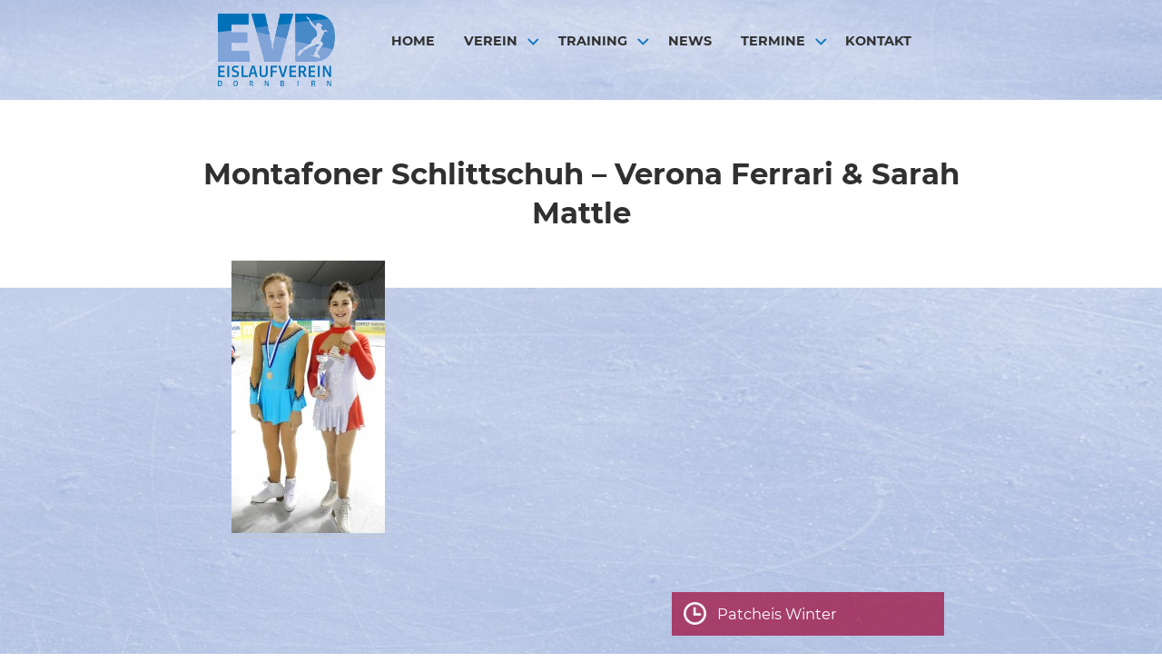

--- FILE ---
content_type: text/html; charset=UTF-8
request_url: https://www.eislaufverein-dornbirn.at/fotos/galerie-ms_verona-sarah-2/
body_size: 8526
content:
<!DOCTYPE html>
<html lang="de">
<head>
<meta charset="UTF-8">
<meta name="viewport" content="width=device-width, initial-scale=1">
<title>Montafoner Schlittschuh - Verona Ferrari &amp; Sarah Mattle - Eislaufverein Dornbirn</title>
<link rel="profile" href="http://gmpg.org/xfn/11">
<link rel="pingback" href="https://www.eislaufverein-dornbirn.at/xmlrpc.php">


	  <meta name='robots' content='index, follow, max-image-preview:large, max-snippet:-1, max-video-preview:-1' />
	<style>img:is([sizes="auto" i], [sizes^="auto," i]) { contain-intrinsic-size: 3000px 1500px }</style>
	
	<!-- This site is optimized with the Yoast SEO plugin v26.1 - https://yoast.com/wordpress/plugins/seo/ -->
	<title>Montafoner Schlittschuh - Verona Ferrari &amp; Sarah Mattle - Eislaufverein Dornbirn</title>
	<link rel="canonical" href="https://www.eislaufverein-dornbirn.at/fotos/galerie-ms_verona-sarah-2/" />
	<meta property="og:locale" content="de_DE" />
	<meta property="og:type" content="article" />
	<meta property="og:title" content="Montafoner Schlittschuh - Verona Ferrari &amp; Sarah Mattle - Eislaufverein Dornbirn" />
	<meta property="og:description" content="Montafoner Schlittschuh - Verona Ferrari &amp; Sarah Mattle" />
	<meta property="og:url" content="https://www.eislaufverein-dornbirn.at/fotos/galerie-ms_verona-sarah-2/" />
	<meta property="og:site_name" content="Eislaufverein Dornbirn" />
	<meta property="article:modified_time" content="2016-02-28T13:24:54+00:00" />
	<meta property="og:image" content="https://www.eislaufverein-dornbirn.at/fotos/galerie-ms_verona-sarah-2" />
	<meta property="og:image:width" content="675" />
	<meta property="og:image:height" content="1200" />
	<meta property="og:image:type" content="image/jpeg" />
	<meta name="twitter:card" content="summary_large_image" />
	<script type="application/ld+json" class="yoast-schema-graph">{"@context":"https://schema.org","@graph":[{"@type":"WebPage","@id":"https://www.eislaufverein-dornbirn.at/fotos/galerie-ms_verona-sarah-2/","url":"https://www.eislaufverein-dornbirn.at/fotos/galerie-ms_verona-sarah-2/","name":"Montafoner Schlittschuh - Verona Ferrari & Sarah Mattle - Eislaufverein Dornbirn","isPartOf":{"@id":"https://www.eislaufverein-dornbirn.at/#website"},"primaryImageOfPage":{"@id":"https://www.eislaufverein-dornbirn.at/fotos/galerie-ms_verona-sarah-2/#primaryimage"},"image":{"@id":"https://www.eislaufverein-dornbirn.at/fotos/galerie-ms_verona-sarah-2/#primaryimage"},"thumbnailUrl":"https://www.eislaufverein-dornbirn.at/wp-content/uploads/2015/12/galerie-ms_verona-sarah-2.jpg","datePublished":"2016-02-28T13:19:43+00:00","dateModified":"2016-02-28T13:24:54+00:00","breadcrumb":{"@id":"https://www.eislaufverein-dornbirn.at/fotos/galerie-ms_verona-sarah-2/#breadcrumb"},"inLanguage":"de","potentialAction":[{"@type":"ReadAction","target":["https://www.eislaufverein-dornbirn.at/fotos/galerie-ms_verona-sarah-2/"]}]},{"@type":"ImageObject","inLanguage":"de","@id":"https://www.eislaufverein-dornbirn.at/fotos/galerie-ms_verona-sarah-2/#primaryimage","url":"https://www.eislaufverein-dornbirn.at/wp-content/uploads/2015/12/galerie-ms_verona-sarah-2.jpg","contentUrl":"https://www.eislaufverein-dornbirn.at/wp-content/uploads/2015/12/galerie-ms_verona-sarah-2.jpg","width":675,"height":1200,"caption":"Montafoner Schlittschuh - Verona Ferrari & Sarah Mattle"},{"@type":"BreadcrumbList","@id":"https://www.eislaufverein-dornbirn.at/fotos/galerie-ms_verona-sarah-2/#breadcrumb","itemListElement":[{"@type":"ListItem","position":1,"name":"Home","item":"https://www.eislaufverein-dornbirn.at/"},{"@type":"ListItem","position":2,"name":"Fotogalerien","item":"https://www.eislaufverein-dornbirn.at/fotos/"},{"@type":"ListItem","position":3,"name":"Montafoner Schlittschuh &#8211; Verona Ferrari &#038; Sarah Mattle"}]},{"@type":"WebSite","@id":"https://www.eislaufverein-dornbirn.at/#website","url":"https://www.eislaufverein-dornbirn.at/","name":"Eislaufverein Dornbirn","description":"","potentialAction":[{"@type":"SearchAction","target":{"@type":"EntryPoint","urlTemplate":"https://www.eislaufverein-dornbirn.at/?s={search_term_string}"},"query-input":{"@type":"PropertyValueSpecification","valueRequired":true,"valueName":"search_term_string"}}],"inLanguage":"de"}]}</script>
	<!-- / Yoast SEO plugin. -->


<link rel="alternate" type="application/rss+xml" title="Eislaufverein Dornbirn &raquo; Feed" href="https://www.eislaufverein-dornbirn.at/feed/" />
<link rel="alternate" type="application/rss+xml" title="Eislaufverein Dornbirn &raquo; Kommentar-Feed" href="https://www.eislaufverein-dornbirn.at/comments/feed/" />
<script type="text/javascript">
/* <![CDATA[ */
window._wpemojiSettings = {"baseUrl":"https:\/\/s.w.org\/images\/core\/emoji\/16.0.1\/72x72\/","ext":".png","svgUrl":"https:\/\/s.w.org\/images\/core\/emoji\/16.0.1\/svg\/","svgExt":".svg","source":{"concatemoji":"https:\/\/www.eislaufverein-dornbirn.at\/wp-includes\/js\/wp-emoji-release.min.js?ver=6.8.3"}};
/*! This file is auto-generated */
!function(s,n){var o,i,e;function c(e){try{var t={supportTests:e,timestamp:(new Date).valueOf()};sessionStorage.setItem(o,JSON.stringify(t))}catch(e){}}function p(e,t,n){e.clearRect(0,0,e.canvas.width,e.canvas.height),e.fillText(t,0,0);var t=new Uint32Array(e.getImageData(0,0,e.canvas.width,e.canvas.height).data),a=(e.clearRect(0,0,e.canvas.width,e.canvas.height),e.fillText(n,0,0),new Uint32Array(e.getImageData(0,0,e.canvas.width,e.canvas.height).data));return t.every(function(e,t){return e===a[t]})}function u(e,t){e.clearRect(0,0,e.canvas.width,e.canvas.height),e.fillText(t,0,0);for(var n=e.getImageData(16,16,1,1),a=0;a<n.data.length;a++)if(0!==n.data[a])return!1;return!0}function f(e,t,n,a){switch(t){case"flag":return n(e,"\ud83c\udff3\ufe0f\u200d\u26a7\ufe0f","\ud83c\udff3\ufe0f\u200b\u26a7\ufe0f")?!1:!n(e,"\ud83c\udde8\ud83c\uddf6","\ud83c\udde8\u200b\ud83c\uddf6")&&!n(e,"\ud83c\udff4\udb40\udc67\udb40\udc62\udb40\udc65\udb40\udc6e\udb40\udc67\udb40\udc7f","\ud83c\udff4\u200b\udb40\udc67\u200b\udb40\udc62\u200b\udb40\udc65\u200b\udb40\udc6e\u200b\udb40\udc67\u200b\udb40\udc7f");case"emoji":return!a(e,"\ud83e\udedf")}return!1}function g(e,t,n,a){var r="undefined"!=typeof WorkerGlobalScope&&self instanceof WorkerGlobalScope?new OffscreenCanvas(300,150):s.createElement("canvas"),o=r.getContext("2d",{willReadFrequently:!0}),i=(o.textBaseline="top",o.font="600 32px Arial",{});return e.forEach(function(e){i[e]=t(o,e,n,a)}),i}function t(e){var t=s.createElement("script");t.src=e,t.defer=!0,s.head.appendChild(t)}"undefined"!=typeof Promise&&(o="wpEmojiSettingsSupports",i=["flag","emoji"],n.supports={everything:!0,everythingExceptFlag:!0},e=new Promise(function(e){s.addEventListener("DOMContentLoaded",e,{once:!0})}),new Promise(function(t){var n=function(){try{var e=JSON.parse(sessionStorage.getItem(o));if("object"==typeof e&&"number"==typeof e.timestamp&&(new Date).valueOf()<e.timestamp+604800&&"object"==typeof e.supportTests)return e.supportTests}catch(e){}return null}();if(!n){if("undefined"!=typeof Worker&&"undefined"!=typeof OffscreenCanvas&&"undefined"!=typeof URL&&URL.createObjectURL&&"undefined"!=typeof Blob)try{var e="postMessage("+g.toString()+"("+[JSON.stringify(i),f.toString(),p.toString(),u.toString()].join(",")+"));",a=new Blob([e],{type:"text/javascript"}),r=new Worker(URL.createObjectURL(a),{name:"wpTestEmojiSupports"});return void(r.onmessage=function(e){c(n=e.data),r.terminate(),t(n)})}catch(e){}c(n=g(i,f,p,u))}t(n)}).then(function(e){for(var t in e)n.supports[t]=e[t],n.supports.everything=n.supports.everything&&n.supports[t],"flag"!==t&&(n.supports.everythingExceptFlag=n.supports.everythingExceptFlag&&n.supports[t]);n.supports.everythingExceptFlag=n.supports.everythingExceptFlag&&!n.supports.flag,n.DOMReady=!1,n.readyCallback=function(){n.DOMReady=!0}}).then(function(){return e}).then(function(){var e;n.supports.everything||(n.readyCallback(),(e=n.source||{}).concatemoji?t(e.concatemoji):e.wpemoji&&e.twemoji&&(t(e.twemoji),t(e.wpemoji)))}))}((window,document),window._wpemojiSettings);
/* ]]> */
</script>
<style id='wp-emoji-styles-inline-css' type='text/css'>

	img.wp-smiley, img.emoji {
		display: inline !important;
		border: none !important;
		box-shadow: none !important;
		height: 1em !important;
		width: 1em !important;
		margin: 0 0.07em !important;
		vertical-align: -0.1em !important;
		background: none !important;
		padding: 0 !important;
	}
</style>
<link rel='stylesheet' id='wp-block-library-css' href='https://www.eislaufverein-dornbirn.at/wp-includes/css/dist/block-library/style.min.css?ver=6.8.3' type='text/css' media='all' />
<style id='classic-theme-styles-inline-css' type='text/css'>
/*! This file is auto-generated */
.wp-block-button__link{color:#fff;background-color:#32373c;border-radius:9999px;box-shadow:none;text-decoration:none;padding:calc(.667em + 2px) calc(1.333em + 2px);font-size:1.125em}.wp-block-file__button{background:#32373c;color:#fff;text-decoration:none}
</style>
<style id='global-styles-inline-css' type='text/css'>
:root{--wp--preset--aspect-ratio--square: 1;--wp--preset--aspect-ratio--4-3: 4/3;--wp--preset--aspect-ratio--3-4: 3/4;--wp--preset--aspect-ratio--3-2: 3/2;--wp--preset--aspect-ratio--2-3: 2/3;--wp--preset--aspect-ratio--16-9: 16/9;--wp--preset--aspect-ratio--9-16: 9/16;--wp--preset--color--black: #000000;--wp--preset--color--cyan-bluish-gray: #abb8c3;--wp--preset--color--white: #ffffff;--wp--preset--color--pale-pink: #f78da7;--wp--preset--color--vivid-red: #cf2e2e;--wp--preset--color--luminous-vivid-orange: #ff6900;--wp--preset--color--luminous-vivid-amber: #fcb900;--wp--preset--color--light-green-cyan: #7bdcb5;--wp--preset--color--vivid-green-cyan: #00d084;--wp--preset--color--pale-cyan-blue: #8ed1fc;--wp--preset--color--vivid-cyan-blue: #0693e3;--wp--preset--color--vivid-purple: #9b51e0;--wp--preset--gradient--vivid-cyan-blue-to-vivid-purple: linear-gradient(135deg,rgba(6,147,227,1) 0%,rgb(155,81,224) 100%);--wp--preset--gradient--light-green-cyan-to-vivid-green-cyan: linear-gradient(135deg,rgb(122,220,180) 0%,rgb(0,208,130) 100%);--wp--preset--gradient--luminous-vivid-amber-to-luminous-vivid-orange: linear-gradient(135deg,rgba(252,185,0,1) 0%,rgba(255,105,0,1) 100%);--wp--preset--gradient--luminous-vivid-orange-to-vivid-red: linear-gradient(135deg,rgba(255,105,0,1) 0%,rgb(207,46,46) 100%);--wp--preset--gradient--very-light-gray-to-cyan-bluish-gray: linear-gradient(135deg,rgb(238,238,238) 0%,rgb(169,184,195) 100%);--wp--preset--gradient--cool-to-warm-spectrum: linear-gradient(135deg,rgb(74,234,220) 0%,rgb(151,120,209) 20%,rgb(207,42,186) 40%,rgb(238,44,130) 60%,rgb(251,105,98) 80%,rgb(254,248,76) 100%);--wp--preset--gradient--blush-light-purple: linear-gradient(135deg,rgb(255,206,236) 0%,rgb(152,150,240) 100%);--wp--preset--gradient--blush-bordeaux: linear-gradient(135deg,rgb(254,205,165) 0%,rgb(254,45,45) 50%,rgb(107,0,62) 100%);--wp--preset--gradient--luminous-dusk: linear-gradient(135deg,rgb(255,203,112) 0%,rgb(199,81,192) 50%,rgb(65,88,208) 100%);--wp--preset--gradient--pale-ocean: linear-gradient(135deg,rgb(255,245,203) 0%,rgb(182,227,212) 50%,rgb(51,167,181) 100%);--wp--preset--gradient--electric-grass: linear-gradient(135deg,rgb(202,248,128) 0%,rgb(113,206,126) 100%);--wp--preset--gradient--midnight: linear-gradient(135deg,rgb(2,3,129) 0%,rgb(40,116,252) 100%);--wp--preset--font-size--small: 13px;--wp--preset--font-size--medium: 20px;--wp--preset--font-size--large: 36px;--wp--preset--font-size--x-large: 42px;--wp--preset--spacing--20: 0.44rem;--wp--preset--spacing--30: 0.67rem;--wp--preset--spacing--40: 1rem;--wp--preset--spacing--50: 1.5rem;--wp--preset--spacing--60: 2.25rem;--wp--preset--spacing--70: 3.38rem;--wp--preset--spacing--80: 5.06rem;--wp--preset--shadow--natural: 6px 6px 9px rgba(0, 0, 0, 0.2);--wp--preset--shadow--deep: 12px 12px 50px rgba(0, 0, 0, 0.4);--wp--preset--shadow--sharp: 6px 6px 0px rgba(0, 0, 0, 0.2);--wp--preset--shadow--outlined: 6px 6px 0px -3px rgba(255, 255, 255, 1), 6px 6px rgba(0, 0, 0, 1);--wp--preset--shadow--crisp: 6px 6px 0px rgba(0, 0, 0, 1);}:where(.is-layout-flex){gap: 0.5em;}:where(.is-layout-grid){gap: 0.5em;}body .is-layout-flex{display: flex;}.is-layout-flex{flex-wrap: wrap;align-items: center;}.is-layout-flex > :is(*, div){margin: 0;}body .is-layout-grid{display: grid;}.is-layout-grid > :is(*, div){margin: 0;}:where(.wp-block-columns.is-layout-flex){gap: 2em;}:where(.wp-block-columns.is-layout-grid){gap: 2em;}:where(.wp-block-post-template.is-layout-flex){gap: 1.25em;}:where(.wp-block-post-template.is-layout-grid){gap: 1.25em;}.has-black-color{color: var(--wp--preset--color--black) !important;}.has-cyan-bluish-gray-color{color: var(--wp--preset--color--cyan-bluish-gray) !important;}.has-white-color{color: var(--wp--preset--color--white) !important;}.has-pale-pink-color{color: var(--wp--preset--color--pale-pink) !important;}.has-vivid-red-color{color: var(--wp--preset--color--vivid-red) !important;}.has-luminous-vivid-orange-color{color: var(--wp--preset--color--luminous-vivid-orange) !important;}.has-luminous-vivid-amber-color{color: var(--wp--preset--color--luminous-vivid-amber) !important;}.has-light-green-cyan-color{color: var(--wp--preset--color--light-green-cyan) !important;}.has-vivid-green-cyan-color{color: var(--wp--preset--color--vivid-green-cyan) !important;}.has-pale-cyan-blue-color{color: var(--wp--preset--color--pale-cyan-blue) !important;}.has-vivid-cyan-blue-color{color: var(--wp--preset--color--vivid-cyan-blue) !important;}.has-vivid-purple-color{color: var(--wp--preset--color--vivid-purple) !important;}.has-black-background-color{background-color: var(--wp--preset--color--black) !important;}.has-cyan-bluish-gray-background-color{background-color: var(--wp--preset--color--cyan-bluish-gray) !important;}.has-white-background-color{background-color: var(--wp--preset--color--white) !important;}.has-pale-pink-background-color{background-color: var(--wp--preset--color--pale-pink) !important;}.has-vivid-red-background-color{background-color: var(--wp--preset--color--vivid-red) !important;}.has-luminous-vivid-orange-background-color{background-color: var(--wp--preset--color--luminous-vivid-orange) !important;}.has-luminous-vivid-amber-background-color{background-color: var(--wp--preset--color--luminous-vivid-amber) !important;}.has-light-green-cyan-background-color{background-color: var(--wp--preset--color--light-green-cyan) !important;}.has-vivid-green-cyan-background-color{background-color: var(--wp--preset--color--vivid-green-cyan) !important;}.has-pale-cyan-blue-background-color{background-color: var(--wp--preset--color--pale-cyan-blue) !important;}.has-vivid-cyan-blue-background-color{background-color: var(--wp--preset--color--vivid-cyan-blue) !important;}.has-vivid-purple-background-color{background-color: var(--wp--preset--color--vivid-purple) !important;}.has-black-border-color{border-color: var(--wp--preset--color--black) !important;}.has-cyan-bluish-gray-border-color{border-color: var(--wp--preset--color--cyan-bluish-gray) !important;}.has-white-border-color{border-color: var(--wp--preset--color--white) !important;}.has-pale-pink-border-color{border-color: var(--wp--preset--color--pale-pink) !important;}.has-vivid-red-border-color{border-color: var(--wp--preset--color--vivid-red) !important;}.has-luminous-vivid-orange-border-color{border-color: var(--wp--preset--color--luminous-vivid-orange) !important;}.has-luminous-vivid-amber-border-color{border-color: var(--wp--preset--color--luminous-vivid-amber) !important;}.has-light-green-cyan-border-color{border-color: var(--wp--preset--color--light-green-cyan) !important;}.has-vivid-green-cyan-border-color{border-color: var(--wp--preset--color--vivid-green-cyan) !important;}.has-pale-cyan-blue-border-color{border-color: var(--wp--preset--color--pale-cyan-blue) !important;}.has-vivid-cyan-blue-border-color{border-color: var(--wp--preset--color--vivid-cyan-blue) !important;}.has-vivid-purple-border-color{border-color: var(--wp--preset--color--vivid-purple) !important;}.has-vivid-cyan-blue-to-vivid-purple-gradient-background{background: var(--wp--preset--gradient--vivid-cyan-blue-to-vivid-purple) !important;}.has-light-green-cyan-to-vivid-green-cyan-gradient-background{background: var(--wp--preset--gradient--light-green-cyan-to-vivid-green-cyan) !important;}.has-luminous-vivid-amber-to-luminous-vivid-orange-gradient-background{background: var(--wp--preset--gradient--luminous-vivid-amber-to-luminous-vivid-orange) !important;}.has-luminous-vivid-orange-to-vivid-red-gradient-background{background: var(--wp--preset--gradient--luminous-vivid-orange-to-vivid-red) !important;}.has-very-light-gray-to-cyan-bluish-gray-gradient-background{background: var(--wp--preset--gradient--very-light-gray-to-cyan-bluish-gray) !important;}.has-cool-to-warm-spectrum-gradient-background{background: var(--wp--preset--gradient--cool-to-warm-spectrum) !important;}.has-blush-light-purple-gradient-background{background: var(--wp--preset--gradient--blush-light-purple) !important;}.has-blush-bordeaux-gradient-background{background: var(--wp--preset--gradient--blush-bordeaux) !important;}.has-luminous-dusk-gradient-background{background: var(--wp--preset--gradient--luminous-dusk) !important;}.has-pale-ocean-gradient-background{background: var(--wp--preset--gradient--pale-ocean) !important;}.has-electric-grass-gradient-background{background: var(--wp--preset--gradient--electric-grass) !important;}.has-midnight-gradient-background{background: var(--wp--preset--gradient--midnight) !important;}.has-small-font-size{font-size: var(--wp--preset--font-size--small) !important;}.has-medium-font-size{font-size: var(--wp--preset--font-size--medium) !important;}.has-large-font-size{font-size: var(--wp--preset--font-size--large) !important;}.has-x-large-font-size{font-size: var(--wp--preset--font-size--x-large) !important;}
:where(.wp-block-post-template.is-layout-flex){gap: 1.25em;}:where(.wp-block-post-template.is-layout-grid){gap: 1.25em;}
:where(.wp-block-columns.is-layout-flex){gap: 2em;}:where(.wp-block-columns.is-layout-grid){gap: 2em;}
:root :where(.wp-block-pullquote){font-size: 1.5em;line-height: 1.6;}
</style>
<link rel='stylesheet' id='wp-lightbox-2.min.css-css' href='https://www.eislaufverein-dornbirn.at/wp-content/plugins/wp-lightbox-2/styles/lightbox.min.css?ver=1.3.4' type='text/css' media='all' />
<link rel='stylesheet' id='parent-style-css' href='https://www.eislaufverein-dornbirn.at/wp-content/themes/edin/style.css?ver=6.8.3' type='text/css' media='all' />



<link rel='stylesheet' id='edin-edincon-css' href='https://www.eislaufverein-dornbirn.at/wp-content/themes/edin/font/edincon.css?ver=20140606' type='text/css' media='all' />
<link rel='stylesheet' id='genericons-css' href='https://www.eislaufverein-dornbirn.at/wp-content/themes/edin/font/genericons.css?ver=3.4.1' type='text/css' media='all' />
<link rel='stylesheet' id='edin-style-css' href='https://www.eislaufverein-dornbirn.at/wp-content/themes/evd/style.css?ver=6.8.3' type='text/css' media='all' />
<script type="text/javascript" src="https://www.eislaufverein-dornbirn.at/wp-includes/js/jquery/jquery.min.js?ver=3.7.1" id="jquery-core-js"></script>
<script type="text/javascript" src="https://www.eislaufverein-dornbirn.at/wp-includes/js/jquery/jquery-migrate.min.js?ver=3.4.1" id="jquery-migrate-js"></script>
<link rel="https://api.w.org/" href="https://www.eislaufverein-dornbirn.at/wp-json/" /><link rel="alternate" title="JSON" type="application/json" href="https://www.eislaufverein-dornbirn.at/wp-json/wp/v2/media/670" /><link rel="EditURI" type="application/rsd+xml" title="RSD" href="https://www.eislaufverein-dornbirn.at/xmlrpc.php?rsd" />
<meta name="generator" content="WordPress 6.8.3" />
<link rel='shortlink' href='https://www.eislaufverein-dornbirn.at/?p=670' />
<link rel="alternate" title="oEmbed (JSON)" type="application/json+oembed" href="https://www.eislaufverein-dornbirn.at/wp-json/oembed/1.0/embed?url=https%3A%2F%2Fwww.eislaufverein-dornbirn.at%2Ffotos%2Fgalerie-ms_verona-sarah-2%2F" />
<link rel="alternate" title="oEmbed (XML)" type="text/xml+oembed" href="https://www.eislaufverein-dornbirn.at/wp-json/oembed/1.0/embed?url=https%3A%2F%2Fwww.eislaufverein-dornbirn.at%2Ffotos%2Fgalerie-ms_verona-sarah-2%2F&#038;format=xml" />
<script type="text/javascript" src="https://www.eislaufverein-dornbirn.at/wp-content/plugins/si-captcha-for-wordpress/captcha/si_captcha.js?ver=1769053078"></script>
<!-- begin SI CAPTCHA Anti-Spam - login/register form style -->
<style type="text/css">
.si_captcha_small { width:175px; height:45px; padding-top:10px; padding-bottom:10px; }
.si_captcha_large { width:250px; height:60px; padding-top:10px; padding-bottom:10px; }
img#si_image_com { border-style:none; margin:0; padding-right:5px; float:left; }
img#si_image_reg { border-style:none; margin:0; padding-right:5px; float:left; }
img#si_image_log { border-style:none; margin:0; padding-right:5px; float:left; }
img#si_image_side_login { border-style:none; margin:0; padding-right:5px; float:left; }
img#si_image_checkout { border-style:none; margin:0; padding-right:5px; float:left; }
img#si_image_jetpack { border-style:none; margin:0; padding-right:5px; float:left; }
img#si_image_bbpress_topic { border-style:none; margin:0; padding-right:5px; float:left; }
.si_captcha_refresh { border-style:none; margin:0; vertical-align:bottom; }
div#si_captcha_input { display:block; padding-top:15px; padding-bottom:5px; }
label#si_captcha_code_label { margin:0; }
input#si_captcha_code_input { width:65px; }
p#si_captcha_code_p { clear: left; padding-top:10px; }
.si-captcha-jetpack-error { color:#DC3232; }
</style>
<!-- end SI CAPTCHA Anti-Spam - login/register form style -->
<link rel="icon" href="https://www.eislaufverein-dornbirn.at/wp-content/uploads/2021/03/cropped-evd-websiteicon-32x32.png" sizes="32x32" />
<link rel="icon" href="https://www.eislaufverein-dornbirn.at/wp-content/uploads/2021/03/cropped-evd-websiteicon-192x192.png" sizes="192x192" />
<link rel="apple-touch-icon" href="https://www.eislaufverein-dornbirn.at/wp-content/uploads/2021/03/cropped-evd-websiteicon-180x180.png" />
<meta name="msapplication-TileImage" content="https://www.eislaufverein-dornbirn.at/wp-content/uploads/2021/03/cropped-evd-websiteicon-270x270.png" />
</head>

<body class="attachment wp-singular attachment-template-default attachmentid-670 attachment-jpeg wp-theme-edin wp-child-theme-evd metaslider-plugin navigation-classic sidebar-right no-image-filter">
<div id="page" class="hfeed site">
	<a class="skip-link screen-reader-text" href="#content">Springe zum Inhalt</a>

	<header id="masthead" class="site-header" role="banner">
		
		<div class="header_evd">
		<div class="header-wrapper clear">
        	
			
            <div class="logo"><a href="https://www.eislaufverein-dornbirn.at/" rel="home"><img src="https://www.eislaufverein-dornbirn.at/wp-content/uploads/2015/09/logo_evd.png" alt="Logo Eislaufverein Dornbirn"></a></div>
            
			<div class="navigation">
							<div id="site-navigation" class="header-navigation">
					<button class="menu-toggle" aria-expanded="false">Menü</button>
					<div class="navigation-wrapper clear">
																			<nav class="primary-navigation" role="navigation">
								<div class="menu-primary"><ul id="menu-hauptmenue" class="clear"><li id="menu-item-53" class="menu-item menu-item-type-post_type menu-item-object-page menu-item-home menu-item-53"><a href="https://www.eislaufverein-dornbirn.at/">HOME</a></li>
<li id="menu-item-51" class="menu-item menu-item-type-post_type menu-item-object-page menu-item-has-children menu-item-51"><a href="https://www.eislaufverein-dornbirn.at/verein/">Verein</a>
<ul class="sub-menu">
	<li id="menu-item-120" class="menu-item menu-item-type-post_type menu-item-object-page menu-item-120"><a href="https://www.eislaufverein-dornbirn.at/verein/laeufer/">LäuferInnen</a></li>
	<li id="menu-item-285" class="menu-item menu-item-type-post_type menu-item-object-page menu-item-285"><a href="https://www.eislaufverein-dornbirn.at/verein/trainer/">Trainer</a></li>
	<li id="menu-item-329" class="menu-item menu-item-type-post_type menu-item-object-page menu-item-329"><a href="https://www.eislaufverein-dornbirn.at/verein/vorstand/">Vorstand</a></li>
	<li id="menu-item-121" class="menu-item menu-item-type-post_type menu-item-object-page menu-item-121"><a href="https://www.eislaufverein-dornbirn.at/verein/geschichte/">Geschichte</a></li>
</ul>
</li>
<li id="menu-item-108" class="menu-item menu-item-type-post_type menu-item-object-page menu-item-has-children menu-item-108"><a href="https://www.eislaufverein-dornbirn.at/training/">Training</a>
<ul class="sub-menu">
	<li id="menu-item-348" class="menu-item menu-item-type-post_type menu-item-object-page menu-item-348"><a href="https://www.eislaufverein-dornbirn.at/training/kurse/">Kurse</a></li>
	<li id="menu-item-1213" class="menu-item menu-item-type-post_type menu-item-object-page menu-item-1213"><a href="https://www.eislaufverein-dornbirn.at/training/ballett/">Ballett</a></li>
	<li id="menu-item-4908" class="menu-item menu-item-type-post_type menu-item-object-page menu-item-4908"><a href="https://www.eislaufverein-dornbirn.at/training/patcheis-winter/">Patcheis</a></li>
	<li id="menu-item-4890" class="menu-item menu-item-type-custom menu-item-object-custom menu-item-4890"><a target="_blank" href="https://www.eislaufverein-dornbirn.at/wp-content/uploads/2025/10/Info-EVD-SportlerInnen-2025-26-V02.pdf">Info für EVD SportlerInnen</a></li>
</ul>
</li>
<li id="menu-item-52" class="menu-item menu-item-type-post_type menu-item-object-page menu-item-52"><a href="https://www.eislaufverein-dornbirn.at/news/">News</a></li>
<li id="menu-item-107" class="menu-item menu-item-type-post_type menu-item-object-page menu-item-has-children menu-item-107"><a href="https://www.eislaufverein-dornbirn.at/veranstaltungen/">Termine</a>
<ul class="sub-menu">
	<li id="menu-item-5717" class="menu-item menu-item-type-post_type menu-item-object-page menu-item-5717"><a href="https://www.eislaufverein-dornbirn.at/veranstaltungen/11-dornbirner-eis-trophy/">11. Dornbirner Eis-Trophy</a></li>
</ul>
</li>
<li id="menu-item-50" class="menu-item menu-item-type-post_type menu-item-object-page menu-item-50"><a href="https://www.eislaufverein-dornbirn.at/kontakt/">Kontakt</a></li>
</ul></div>							</nav><!-- .primary-navigation -->
											</div><!-- .navigation-wrapper -->
				</div><!-- #site-navigation -->
			
			            
            
            </div>
		</div><!-- .header-wrapper -->
        </div>
	</header><!-- #masthead -->

	<div id="content" class="site-content">

	
		
<div class="hero without-featured-image">
	
		<div class="hero-wrapper"><h1 class="page-title">Montafoner Schlittschuh &#8211; Verona Ferrari &#038; Sarah Mattle</h1></div>
	</div><!-- .hero -->


	
	
	<div class="content-wrapper clear">

		<div id="primary" class="content-area">
			<main id="main" class="site-main" role="main">

				
					
<article id="post-670" class="post-670 attachment type-attachment status-inherit hentry">
	<div class="entry-content">
		<p class="attachment"><a href='https://www.eislaufverein-dornbirn.at/wp-content/uploads/2015/12/galerie-ms_verona-sarah-2.jpg' rel="lightbox[670]"><img fetchpriority="high" decoding="async" width="169" height="300" src="https://www.eislaufverein-dornbirn.at/wp-content/uploads/2015/12/galerie-ms_verona-sarah-2-169x300.jpg" class="attachment-medium size-medium" alt="Montafoner Schlittschuh" srcset="https://www.eislaufverein-dornbirn.at/wp-content/uploads/2015/12/galerie-ms_verona-sarah-2-169x300.jpg 169w, https://www.eislaufverein-dornbirn.at/wp-content/uploads/2015/12/galerie-ms_verona-sarah-2-576x1024.jpg 576w, https://www.eislaufverein-dornbirn.at/wp-content/uploads/2015/12/galerie-ms_verona-sarah-2-648x1152.jpg 648w, https://www.eislaufverein-dornbirn.at/wp-content/uploads/2015/12/galerie-ms_verona-sarah-2-108x192.jpg 108w, https://www.eislaufverein-dornbirn.at/wp-content/uploads/2015/12/galerie-ms_verona-sarah-2.jpg 675w" sizes="(max-width: 169px) 100vw, 169px" /></a></p>
	</div><!-- .entry-content -->

	</article><!-- #post-## -->

					
				
			</main><!-- #main -->
		</div><!-- #primary -->


		<div id="secondary" class="widget-area" role="complementary">
				<aside id="text-4" class="widget widget_text">			<div class="textwidget">	<div class="sidebar-links">

	<a class="featured-link-3" href="https://www.eislaufverein-dornbirn.at/training/patcheis-winter/"><div class="featured-button">
        	<img src="https://www.eislaufverein-dornbirn.at/wp-content/uploads/2015/09/icon_zeit.png">
			<h2>Patcheis Winter</h2>
		</div>
	</a>
	<a class="featured-link-1" href="https://www.facebook.com/Eislaufverein-Dornbirn-673762362761194/?fref=ts" target="_blank">
		<div class="featured-button">
        	<img src="https://www.eislaufverein-dornbirn.at/wp-content/uploads/2016/01/icon_facebook_02.png">
		<h2>Facebook</h2>
		</div>
	</a>
<a class="featured-link-1" href="https://www.instagram.com/evd_eislaufverein_dornbirn/" target="_blank">
		<div class="featured-button">
        	<img src="https://www.eislaufverein-dornbirn.at/wp-content/uploads/2022/03/icon-instagram-weiss.png">
		<h2>Instagram</h2>
		</div>
	</a>
	<a class="featured-link-2" href="https://www.eislaufverein-dornbirn.at/fotos/">
		<div class="featured-button">
        	<img src="https://www.eislaufverein-dornbirn.at/wp-content/uploads/2015/09/icon_foto.png" >
			<h2>Fotos</h2>
		</div>
	</a>
	<a class="featured-link-4" href="https://www.eislaufverein-dornbirn.at/videos/">
		<div class="featured-button">
        	<img src="https://www.eislaufverein-dornbirn.at/wp-content/uploads/2019/05/icon-video.png" >
			<h2>Videos</h2>
		</div>
	</a>


</div></div>
		</aside>
		<aside id="recent-posts-3" class="widget widget_recent_entries">
		<h2 class="widget-title">Neueste Beiträge</h2>
		<ul>
											<li>
					<a href="https://www.eislaufverein-dornbirn.at/dornbirner-eis-trophy-infos/">Dornbirner Eis Trophy &#8211; Infos</a>
									</li>
											<li>
					<a href="https://www.eislaufverein-dornbirn.at/nikolaus-am-eis-3/">Nikolaus am Eis</a>
									</li>
											<li>
					<a href="https://www.eislaufverein-dornbirn.at/neu-patcheisanmeldung-via-app/">NEU: Patcheisanmeldung via App</a>
									</li>
											<li>
					<a href="https://www.eislaufverein-dornbirn.at/unsere-neue-vereinstrainerin/">Unsere neue Vereinstrainerin</a>
									</li>
											<li>
					<a href="https://www.eislaufverein-dornbirn.at/familiensommer-intensivwochen-2025/">Familiensommer &amp; Intensivwochen 2025</a>
									</li>
					</ul>

		</aside>	</div><!-- #secondary -->
	
</div><!-- .content-wrapper -->

	
	</div><!-- #content -->

	

	<div id="tertiary" class="footer-widget-area" role="complementary">
		<div class="footer-widget-wrapper clear">
							<div class="footer-widget">
					<aside id="text-2" class="widget widget_text"><h2 class="widget-title">Kontakt</h2>			<div class="textwidget">Obmann Klotz Thomas<br>
Rheinstraße 7 | A-6840  Götzis<br>
Telefon: <a href="tel:+436769394191">+43 (0)676 939 4191</a><br>
E-Mail: <a href="mailto:thomas@klotz-buchhaltung.at">thomas@klotz-buchhaltung.at</a><br>
<br><br>
<a style="color:#a62950" href="https://www.eislaufverein-dornbirn.at/kontakt/">Weitere Kontaktmöglichkeiten</a></div>
		</aside>				</div><!-- .footer-widget -->
			
							<div class="footer-widget">
					<aside id="text-3" class="widget widget_text"><h2 class="widget-title">Anfahrt</h2>			<div class="textwidget">Eishalle Messestadion Dornbirn<br>
Halle 6, Messestraße<br>
6850 Dornbirn
<br><br>
<a href="https://www.google.at/maps/place/Eishalle+Messestadion+Dornbirn/@47.4083363,9.7110075,15.89z/data=!4m5!3m4!1s0x479b14c1e0a884fd:0x4b65f5cb2e1258ec!8m2!3d47.4074863!4d9.7109684" target="_blank">> Zu Google Maps</a></div>
		</aside>				</div><!-- .footer-widget -->
			
							<div class="footer-widget">
					<aside id="nav_menu-2" class="widget widget_nav_menu"><h2 class="widget-title">Menü</h2><div class="menu-footermenue-container"><ul id="menu-footermenue" class="menu"><li id="menu-item-101" class="menu-item menu-item-type-post_type menu-item-object-page menu-item-101"><a href="https://www.eislaufverein-dornbirn.at/kontakt/">Kontakt</a></li>
<li id="menu-item-3878" class="menu-item menu-item-type-custom menu-item-object-custom menu-item-3878"><a target="_blank" href="https://www.instagram.com/evd_eislaufverein_dornbirn/">Instagram</a></li>
<li id="menu-item-3879" class="menu-item menu-item-type-custom menu-item-object-custom menu-item-3879"><a target="_blank" href="https://www.facebook.com/people/Eislaufverein-Dornbirn/100054432851766/">Facebook</a></li>
<li id="menu-item-387" class="menu-item menu-item-type-post_type menu-item-object-page menu-item-387"><a href="https://www.eislaufverein-dornbirn.at/links/">Links</a></li>
<li id="menu-item-386" class="menu-item menu-item-type-post_type menu-item-object-page menu-item-386"><a href="https://www.eislaufverein-dornbirn.at/impressum/">Impressum</a></li>
<li id="menu-item-1711" class="menu-item menu-item-type-post_type menu-item-object-page menu-item-1711"><a href="https://www.eislaufverein-dornbirn.at/datenschutz/">Datenschutz</a></li>
</ul></div></aside>				</div><!-- .footer-widget -->
					</div><!-- .footer-widget-wrapper -->
	</div><!-- #tertiary -->


	<footer id="colophon" class="site-footer" role="contentinfo">
		<div class="footer-wrapper clear">
			<!-- .site-info -->
					</div><!-- .footer-wrapper -->
	</footer><!-- #colophon -->
</div><!-- #page -->

<script type="speculationrules">
{"prefetch":[{"source":"document","where":{"and":[{"href_matches":"\/*"},{"not":{"href_matches":["\/wp-*.php","\/wp-admin\/*","\/wp-content\/uploads\/*","\/wp-content\/*","\/wp-content\/plugins\/*","\/wp-content\/themes\/evd\/*","\/wp-content\/themes\/edin\/*","\/*\\?(.+)"]}},{"not":{"selector_matches":"a[rel~=\"nofollow\"]"}},{"not":{"selector_matches":".no-prefetch, .no-prefetch a"}}]},"eagerness":"conservative"}]}
</script>
<script type="text/javascript" id="wp-jquery-lightbox-js-extra">
/* <![CDATA[ */
var JQLBSettings = {"fitToScreen":"1","resizeSpeed":"400","displayDownloadLink":"0","navbarOnTop":"0","loopImages":"","resizeCenter":"","marginSize":"0","linkTarget":"","help":"","prevLinkTitle":"previous image","nextLinkTitle":"next image","prevLinkText":"\u00ab Previous","nextLinkText":"Next \u00bb","closeTitle":"close image gallery","image":"Image ","of":" of ","download":"Download","jqlb_overlay_opacity":"80","jqlb_overlay_color":"#000000","jqlb_overlay_close":"1","jqlb_border_width":"10","jqlb_border_color":"#ffffff","jqlb_border_radius":"0","jqlb_image_info_background_transparency":"100","jqlb_image_info_bg_color":"#ffffff","jqlb_image_info_text_color":"#000000","jqlb_image_info_text_fontsize":"10","jqlb_show_text_for_image":"1","jqlb_next_image_title":"next image","jqlb_previous_image_title":"previous image","jqlb_next_button_image":"https:\/\/www.eislaufverein-dornbirn.at\/wp-content\/plugins\/wp-lightbox-2\/styles\/images\/next.gif","jqlb_previous_button_image":"https:\/\/www.eislaufverein-dornbirn.at\/wp-content\/plugins\/wp-lightbox-2\/styles\/images\/prev.gif","jqlb_maximum_width":"","jqlb_maximum_height":"","jqlb_show_close_button":"1","jqlb_close_image_title":"close image gallery","jqlb_close_image_max_heght":"22","jqlb_image_for_close_lightbox":"https:\/\/www.eislaufverein-dornbirn.at\/wp-content\/plugins\/wp-lightbox-2\/styles\/images\/closelabel.gif","jqlb_keyboard_navigation":"1","jqlb_popup_size_fix":"0"};
/* ]]> */
</script>
<script type="text/javascript" src="https://www.eislaufverein-dornbirn.at/wp-content/plugins/wp-lightbox-2/js/dist/wp-lightbox-2.min.js?ver=1.3.4.1" id="wp-jquery-lightbox-js"></script>
<script type="text/javascript" id="edin-navigation-js-extra">
/* <![CDATA[ */
var screen_reader_text = {"expand":"<span class=\"screen-reader-text\">Untermen\u00fc anzeigen<\/span>","collapse":"<span class=\"screen-reader-text\">Untermen\u00fc verbergen<\/span>"};
/* ]]> */
</script>
<script type="text/javascript" src="https://www.eislaufverein-dornbirn.at/wp-content/themes/edin/js/navigation.js?ver=20140718" id="edin-navigation-js"></script>
<script type="text/javascript" src="https://www.eislaufverein-dornbirn.at/wp-content/themes/edin/js/skip-link-focus-fix.js?ver=20130115" id="edin-skip-link-focus-fix-js"></script>
<script type="text/javascript" id="edin-script-js-extra">
/* <![CDATA[ */
var screen_reader_text = {"expand":"<span class=\"screen-reader-text\">Untermen\u00fc anzeigen<\/span>","collapse":"<span class=\"screen-reader-text\">Untermen\u00fc verbergen<\/span>"};
/* ]]> */
</script>
<script type="text/javascript" src="https://www.eislaufverein-dornbirn.at/wp-content/themes/edin/js/edin.js?ver=20140606" id="edin-script-js"></script>

</body>
</html>